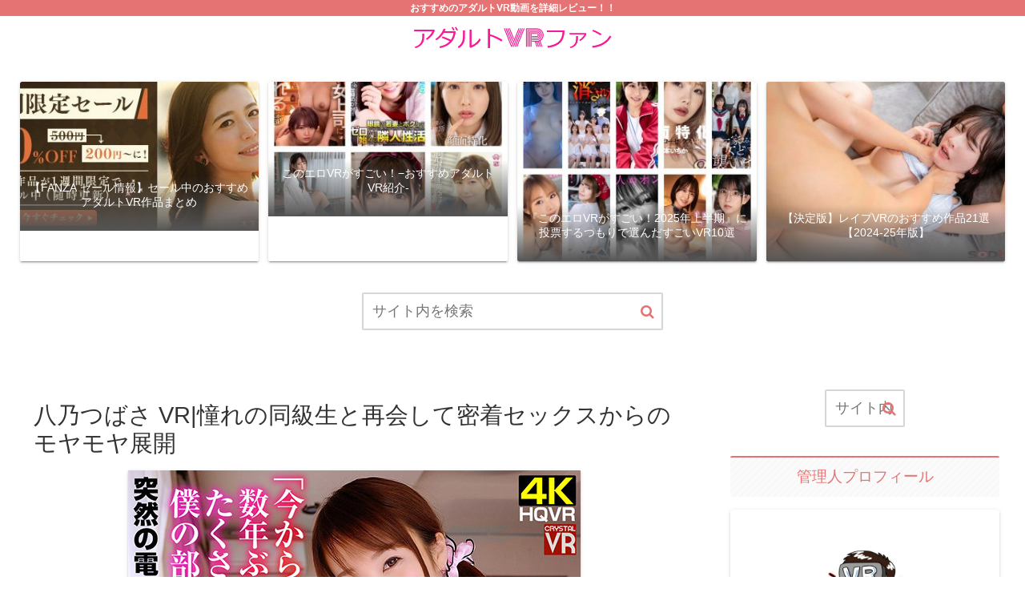

--- FILE ---
content_type: text/html; charset=Shift_jis
request_url: https://ad.duga.jp/dynamic/45444/03/
body_size: 27341
content:
<html>
<head>
<meta name="robots" content="noindex,follow">
<meta http-equiv="content-type" content="text/html; charset=shift_jis">
<title>DUGA</title>
</head>
<body bgcolor="#000000">

<style type="text/css">
/*** ローディングアニメーション ***/
.fading-circle {
	width: 40px;
	height: 40px;
	position: relative;
}
.fading-circle .circle {
	width: 100%;
	height: 100%;
	position: absolute;
	left: 0;
	top: 0;
}
.fading-circle .circle:before {
	content: "";
	display: block;
	margin: 0 auto;
	width: 15%;
	height: 15%;
	background-color: #FFF;
	border-radius: 100%;
	animation: circlefadedelay 1200ms linear infinite both;
}
.fading-circle .circle2 { transform: rotate(30deg); }
.fading-circle .circle3 { transform: rotate(60deg); }
.fading-circle .circle4 { transform: rotate(90deg); }
.fading-circle .circle5 { transform: rotate(120deg); }
.fading-circle .circle6 { transform: rotate(150deg); }
.fading-circle .circle7 { transform: rotate(180deg); }
.fading-circle .circle8 { transform: rotate(210deg); }
.fading-circle .circle9 { transform: rotate(240deg); }
.fading-circle .circle10 { transform: rotate(270deg); }
.fading-circle .circle11 { transform: rotate(300deg); }
.fading-circle .circle12 { transform: rotate(330deg); }
.fading-circle .circle2:before { animation-delay: -1100ms; }
.fading-circle .circle3:before { animation-delay: -1000ms; }
.fading-circle .circle4:before { animation-delay: -900ms; }
.fading-circle .circle5:before { animation-delay: -800ms; }
.fading-circle .circle6:before { animation-delay: -700ms; }
.fading-circle .circle7:before { animation-delay: -600ms; }
.fading-circle .circle8:before { animation-delay: -500ms; }
.fading-circle .circle9:before { animation-delay: -400ms; }
.fading-circle .circle10:before { animation-delay: -300ms; }
.fading-circle .circle11:before { animation-delay: -200ms; }
.fading-circle .circle12:before { animation-delay: -100ms; }
@keyframes circlefadedelay {
	0% { opacity: 1; }
	100% { opacity: 0; }
}
.fading-circle:not(:target) {
	display: none\9;	/* IE9,10 */
}
@media all and (-ms-high-contrast: none) {
	.fading-circle:not(:target) {
		display: block;	/* IE10以上 */
	}
}
</style>

<script language="JavaScript">
<!--
/**************************************************************
 *  その他の関数
 **************************************************************/
function loadScript(src, callback, charset) {
    var done = false;
    var head = document.getElementsByTagName('head')[0];
    var script = document.createElement('script');
	script.type = 'text/javascript';
	if (charset) { script.charset = charset; }
    script.src = src;
    head.appendChild(script);
    // Attach handlers for all browsers
    script.onload = script.onreadystatechange = function() {
        if ( !done && (!this.readyState ||
                this.readyState === "loaded" || this.readyState === "complete") ) {
            done = true;
            callback();
            // Handle memory leak in IE
            script.onload = script.onreadystatechange = null;
            if ( head && script.parentNode ) {
                head.removeChild( script );
            }
        }
    };
}

function getClientCareer() {
	var strClientCareer = 'pc';
	if (navigator.userAgent.match(/(iPhone|iPad|iPod|iPod touch);/i)) {
		if (RegExp.$1 == 'iPad') {
			strClientCareer = 'ipad';
		} else {
			strClientCareer = 'iphone';
		}
	}
	if (navigator.userAgent.match(/(Android) [0-9\.]+;|(Android)DownloadManager| (Silk)\/|(googlebot-mobile)/i)) {
		if (RegExp.$1 == 'Silk' || navigator.userAgent.match(/ SC-01C /) || !navigator.userAgent.match(/ Mobile /)) {
			strClientCareer = 'android-tablet';
		} else {
			strClientCareer = 'android';
		}
	}
	return strClientCareer;
}

// Google Analytics
function google_analytics_send_event(uid, category, action, label, value) {
	loadScript("https://www.googletagmanager.com/gtag/js?id=" + GA_MEASUREMENT_ID, function () {
		window.dataLayer = window.dataLayer || [];
		function gtag(){ dataLayer.push(arguments); }
		gtag('js', new Date());
	
		gtag('config', GA_MEASUREMENT_ID, {
			'user_id': uid,
			'send_page_view': false
		});
		  
		gtag('event', action, {
			'event_category': category,
			'event_label': label,
			'value': value
		});
	}, 'UTF-8');
}

/**************************************************************
 *  初期化処理
 **************************************************************/
 var GA_MEASUREMENT_ID = "UA-33035204-4";
 // var GA_MEASUREMENT_ID = "UA-134544554-1"; // 開発用

// 変数の設定
var objProductData = new Object();
objProductData['url']      = new Object();
objProductData['contname'] = new Object();
objProductData['thumb']    = new Object();
objProductData['flv']      = new Object();
objProductData['desc']     = new Object();
var objColors = new Object();
var objConfig = new Object();
var objPlayList = new Array();

objProductData['url']['1']      = "http://click.duga.jp/ppv/mousouzoku2-0580/45444-03";
objProductData['contname']['1'] = "敏感な乳首をこねくり回され大量失禁 雅子りな";
objProductData['thumb']['1']    = "https://pic.duga.jp/unsecure/mousouzoku2/0580/noauth";
objProductData['flv']['1']      = "https://flv.duga.jp/unsecure/mousouzoku2/0580/noauth";
objProductData['desc']['1']     = "成長期の乳首がうずうず疼いて仕方のないJ系。我慢できず放課後にこっそり乳首オナニーしているところをロ●コン用務員に見つかってしまい…【＃1】体育...";
objPlayList.push({'rank':"1", 'url':"http://click.duga.jp/ppv/mousouzoku2-0580/45444-03", 'contname':"敏感な乳首をこねくり回され大量失禁 雅子りな", 'thumb':"https://pic.duga.jp/unsecure/mousouzoku2/0580/noauth", 'flv':"https://flv.duga.jp/unsecure/mousouzoku2/0580/noauth", 'desc':"成長期の乳首がうずうず疼いて仕方のないJ系。我慢できず放課後にこっそり乳首オナニーしているところをロ●コン用務員に見つかってしまい…【＃1】体育..."});
objProductData['url']['2']      = "http://click.duga.jp/ppv/mousouzoku2-0252/45444-03";
objProductData['contname']['2'] = "敏感な乳首をこねくり回され大量失禁 北川まほ";
objProductData['thumb']['2']    = "https://pic.duga.jp/unsecure/mousouzoku2/0252/noauth";
objProductData['flv']['2']      = "https://flv.duga.jp/unsecure/mousouzoku2/0252/noauth";
objProductData['desc']['2']     = "放課後の教室で乳首をコネくりまわす女生徒を発見した私は、彼女に更なるチクイキ快楽を教え込むべく声をかけたところ…校内チクニー発見・廊下チクイ...";
objPlayList.push({'rank':"2", 'url':"http://click.duga.jp/ppv/mousouzoku2-0252/45444-03", 'contname':"敏感な乳首をこねくり回され大量失禁 北川まほ", 'thumb':"https://pic.duga.jp/unsecure/mousouzoku2/0252/noauth", 'flv':"https://flv.duga.jp/unsecure/mousouzoku2/0252/noauth", 'desc':"放課後の教室で乳首をコネくりまわす女生徒を発見した私は、彼女に更なるチクイキ快楽を教え込むべく声をかけたところ…校内チクニー発見・廊下チクイ..."});
objProductData['url']['3']      = "http://click.duga.jp/ppv/mousouzoku2-0339/45444-03";
objProductData['contname']['3'] = "敏感な乳首をこねくり回され大量失禁 皆月ひかる";
objProductData['thumb']['3']    = "https://pic.duga.jp/unsecure/mousouzoku2/0339/noauth";
objProductData['flv']['3']      = "https://flv.duga.jp/unsecure/mousouzoku2/0339/noauth";
objProductData['desc']['3']     = "地味な女生徒の放課後チクニーを目撃してしまった私は、彼女の乳首快楽をさらに高めるためコネ回すと我慢できずに大量失禁を繰り返し…校内チクニー・...";
objPlayList.push({'rank':"3", 'url':"http://click.duga.jp/ppv/mousouzoku2-0339/45444-03", 'contname':"敏感な乳首をこねくり回され大量失禁 皆月ひかる", 'thumb':"https://pic.duga.jp/unsecure/mousouzoku2/0339/noauth", 'flv':"https://flv.duga.jp/unsecure/mousouzoku2/0339/noauth", 'desc':"地味な女生徒の放課後チクニーを目撃してしまった私は、彼女の乳首快楽をさらに高めるためコネ回すと我慢できずに大量失禁を繰り返し…校内チクニー・..."});
objProductData['url']['4']      = "http://click.duga.jp/ppv/mousouzoku2-0434/45444-03";
objProductData['contname']['4'] = "敏感な乳首をこねくり回され大量失禁 菜月ひかる";
objProductData['thumb']['4']    = "https://pic.duga.jp/unsecure/mousouzoku2/0434/noauth";
objProductData['flv']['4']      = "https://flv.duga.jp/unsecure/mousouzoku2/0434/noauth";
objProductData['desc']['4']     = "成長期の乳首がうずうず疼いて仕方のないJ系。我慢できず放課後にこっそり乳首オナニーしているところをロ○コン用務員に見つかってしまい…。【＃1】教...";
objPlayList.push({'rank':"4", 'url':"http://click.duga.jp/ppv/mousouzoku2-0434/45444-03", 'contname':"敏感な乳首をこねくり回され大量失禁 菜月ひかる", 'thumb':"https://pic.duga.jp/unsecure/mousouzoku2/0434/noauth", 'flv':"https://flv.duga.jp/unsecure/mousouzoku2/0434/noauth", 'desc':"成長期の乳首がうずうず疼いて仕方のないJ系。我慢できず放課後にこっそり乳首オナニーしているところをロ○コン用務員に見つかってしまい…。【＃1】教..."});
objProductData['url']['5']      = "http://click.duga.jp/ppv/lotus-0634/45444-03";
objProductData['contname']['5'] = "学生証開伝！あんだ～メンエス嬢の鬼騎乗位精子完全回収";
objProductData['thumb']['5']    = "https://pic.duga.jp/unsecure/lotus/0634/noauth";
objProductData['flv']['5']      = "https://flv.duga.jp/unsecure/lotus/0634/noauth";
objProductData['desc']['5']     = "連続生中出し裏オプションは射精無制限？精子空っぽにしてあげるね！正規エステ店では考えられない○○生による卑猥な施術内容！積極的未開発な身体を男...";
objPlayList.push({'rank':"5", 'url':"http://click.duga.jp/ppv/lotus-0634/45444-03", 'contname':"学生証開伝！あんだ～メンエス嬢の鬼騎乗位精子完全回収", 'thumb':"https://pic.duga.jp/unsecure/lotus/0634/noauth", 'flv':"https://flv.duga.jp/unsecure/lotus/0634/noauth", 'desc':"連続生中出し裏オプションは射精無制限？精子空っぽにしてあげるね！正規エステ店では考えられない○○生による卑猥な施術内容！積極的未開発な身体を男..."});
objProductData['url']['6']      = "http://click.duga.jp/ppv/di3-0485/45444-03";
objProductData['contname']['6'] = "噂のアイドル女子○生は誘惑する小悪魔痴女 佐藤ののか";
objProductData['thumb']['6']    = "https://pic.duga.jp/unsecure/di3/0485/noauth";
objProductData['flv']['6']      = "https://flv.duga.jp/unsecure/di3/0485/noauth";
objProductData['desc']['6']     = "ちんぽ咥えてパンティ喰いこませイキ／淫乱マンコ電マに押し付けガニ股腰振りイキまくり／チンポ締め上げデカ尻突き刺しアヘ顔イキまくりSEX／淫乱女...";
objPlayList.push({'rank':"6", 'url':"http://click.duga.jp/ppv/di3-0485/45444-03", 'contname':"噂のアイドル女子○生は誘惑する小悪魔痴女 佐藤ののか", 'thumb':"https://pic.duga.jp/unsecure/di3/0485/noauth", 'flv':"https://flv.duga.jp/unsecure/di3/0485/noauth", 'desc':"ちんぽ咥えてパンティ喰いこませイキ／淫乱マンコ電マに押し付けガニ股腰振りイキまくり／チンポ締め上げデカ尻突き刺しアヘ顔イキまくりSEX／淫乱女..."});
objProductData['url']['7']      = "http://click.duga.jp/ppv/dreamticket-0492/45444-03";
objProductData['contname']['7'] = "制服美少女と性交 木村つな";
objProductData['thumb']['7']    = "https://pic.duga.jp/unsecure/dreamticket/0492/noauth";
objProductData['flv']['7']      = "https://flv.duga.jp/unsecure/dreamticket/0492/noauth";
objProductData['desc']['7']     = "あどけない笑顔と舌足らずなしゃべり方が可愛らしい、艶やかな黒髪と色白美肌の正統派美少女・つなチャン登場。ブラウスを開いてBカップの乳首を弄る...";
objPlayList.push({'rank':"7", 'url':"http://click.duga.jp/ppv/dreamticket-0492/45444-03", 'contname':"制服美少女と性交 木村つな", 'thumb':"https://pic.duga.jp/unsecure/dreamticket/0492/noauth", 'flv':"https://flv.duga.jp/unsecure/dreamticket/0492/noauth", 'desc':"あどけない笑顔と舌足らずなしゃべり方が可愛らしい、艶やかな黒髪と色白美肌の正統派美少女・つなチャン登場。ブラウスを開いてBカップの乳首を弄る..."});
objProductData['url']['8']      = "http://click.duga.jp/ppv/firststar-1671/45444-03";
objProductData['contname']['8'] = "完ナマSTYLE＠きょうか";
objProductData['thumb']['8']    = "https://pic.duga.jp/unsecure/firststar/1671/noauth";
objProductData['flv']['8']      = "https://flv.duga.jp/unsecure/firststar/1671/noauth";
objProductData['desc']['8']     = "スポーツし過ぎて性欲が爆発してるバスケ部3年生のきょうかちゃんは、お小遣いよりもおチン●ン目当てでやって来たとってもドMな女の子！出会って直ぐ...";
objPlayList.push({'rank':"8", 'url':"http://click.duga.jp/ppv/firststar-1671/45444-03", 'contname':"完ナマSTYLE＠きょうか", 'thumb':"https://pic.duga.jp/unsecure/firststar/1671/noauth", 'flv':"https://flv.duga.jp/unsecure/firststar/1671/noauth", 'desc':"スポーツし過ぎて性欲が爆発してるバスケ部3年生のきょうかちゃんは、お小遣いよりもおチン●ン目当てでやって来たとってもドMな女の子！出会って直ぐ..."});
objProductData['url']['9']      = "http://click.duga.jp/ppv/school-0047/45444-03";
objProductData['contname']['9'] = "スクール水着コレクション2";
objProductData['thumb']['9']    = "https://pic.duga.jp/unsecure/school/0047/noauth";
objProductData['flv']['9']      = "https://flv.duga.jp/unsecure/school/0047/noauth";
objProductData['desc']['9']     = "スクール水着映像10人分を見所だけ凝縮、プールではしゃぐ可愛い女の子がたっぷり見れる！無論彼女達にはあんな事やこんな事も…水着を切ったり食い込...";
objPlayList.push({'rank':"9", 'url':"http://click.duga.jp/ppv/school-0047/45444-03", 'contname':"スクール水着コレクション2", 'thumb':"https://pic.duga.jp/unsecure/school/0047/noauth", 'flv':"https://flv.duga.jp/unsecure/school/0047/noauth", 'desc':"スクール水着映像10人分を見所だけ凝縮、プールではしゃぐ可愛い女の子がたっぷり見れる！無論彼女達にはあんな事やこんな事も…水着を切ったり食い込..."});
objProductData['url']['10']      = "http://click.duga.jp/ppv/di3-0539/45444-03";
objProductData['contname']['10'] = "ドスケベ女子○生デカ尻性欲モンスター（FLAV-353）";
objProductData['thumb']['10']    = "https://pic.duga.jp/unsecure/di3/0539/noauth";
objProductData['flv']['10']      = "https://flv.duga.jp/unsecure/di3/0539/noauth";
objProductData['desc']['10']     = "お尻が大っきいからパンティー喰い込んで敏感おまんこイキまくり！／ジュポジュポ口マンコピストンでご奉仕イラマでパンティー喰いこませイキ／デカ尻...";
objPlayList.push({'rank':"10", 'url':"http://click.duga.jp/ppv/di3-0539/45444-03", 'contname':"ドスケベ女子○生デカ尻性欲モンスター（FLAV-353）", 'thumb':"https://pic.duga.jp/unsecure/di3/0539/noauth", 'flv':"https://flv.duga.jp/unsecure/di3/0539/noauth", 'desc':"お尻が大っきいからパンティー喰い込んで敏感おまんこイキまくり！／ジュポジュポ口マンコピストンでご奉仕イラマでパンティー喰いこませイキ／デカ尻..."});
objProductData['url']['11']      = "http://click.duga.jp/ppv/firststar-1602/45444-03";
objProductData['contname']['11'] = "パコ撮りNo.42 ソファで一度生チン挿入されたJ●";
objProductData['thumb']['11']    = "https://pic.duga.jp/unsecure/firststar/1602/noauth";
objProductData['flv']['11']      = "https://flv.duga.jp/unsecure/firststar/1602/noauth";
objProductData['desc']['11']     = "アイマスクを装着させてジワリと優しく刺激を与えながら初心マンを濡らして感じている彼女にズブっと生挿入へ！目隠しを外してさらにイチャイチャ！ア...";
objPlayList.push({'rank':"11", 'url':"http://click.duga.jp/ppv/firststar-1602/45444-03", 'contname':"パコ撮りNo.42 ソファで一度生チン挿入されたJ●", 'thumb':"https://pic.duga.jp/unsecure/firststar/1602/noauth", 'flv':"https://flv.duga.jp/unsecure/firststar/1602/noauth", 'desc':"アイマスクを装着させてジワリと優しく刺激を与えながら初心マンを濡らして感じている彼女にズブっと生挿入へ！目隠しを外してさらにイチャイチャ！ア..."});
objProductData['url']['12']      = "http://click.duga.jp/ppv/momotaro-2201/45444-03";
objProductData['contname']['12'] = "ここちゃんの射精管理 七星ここ";
objProductData['thumb']['12']    = "https://pic.duga.jp/unsecure/momotaro/2201/noauth";
objProductData['flv']['12']      = "https://flv.duga.jp/unsecure/momotaro/2201/noauth";
objProductData['desc']['12']     = "『年下の女子に弄ばれることが快感なんです』女子生徒宅へ家庭訪問に行くが男性教師は○禁されて射精管理される！「寸止め」「追撃」「淫語責め」「射...";
objPlayList.push({'rank':"12", 'url':"http://click.duga.jp/ppv/momotaro-2201/45444-03", 'contname':"ここちゃんの射精管理 七星ここ", 'thumb':"https://pic.duga.jp/unsecure/momotaro/2201/noauth", 'flv':"https://flv.duga.jp/unsecure/momotaro/2201/noauth", 'desc':"『年下の女子に弄ばれることが快感なんです』女子生徒宅へ家庭訪問に行くが男性教師は○禁されて射精管理される！「寸止め」「追撃」「淫語責め」「射..."});
objProductData['url']['13']      = "http://click.duga.jp/ppv/momotaro-2192/45444-03";
objProductData['contname']['13'] = "いまどきの女子●生驚きのセックス事情！";
objProductData['thumb']['13']    = "https://pic.duga.jp/unsecure/momotaro/2192/noauth";
objProductData['flv']['13']      = "https://flv.duga.jp/unsecure/momotaro/2192/noauth";
objProductData['desc']['13']     = "体育準備室で…教室で、更衣室でハメハメしだす女子○生！同級生の男の子のチンポ咥えてしゃぶりだす…我慢汁を美味しそうになめながら…スク水、ブルマ、...";
objPlayList.push({'rank':"13", 'url':"http://click.duga.jp/ppv/momotaro-2192/45444-03", 'contname':"いまどきの女子●生驚きのセックス事情！", 'thumb':"https://pic.duga.jp/unsecure/momotaro/2192/noauth", 'flv':"https://flv.duga.jp/unsecure/momotaro/2192/noauth", 'desc':"体育準備室で…教室で、更衣室でハメハメしだす女子○生！同級生の男の子のチンポ咥えてしゃぶりだす…我慢汁を美味しそうになめながら…スク水、ブルマ、..."});
objProductData['url']['14']      = "http://click.duga.jp/ppv/firstlady-0019/45444-03";
objProductData['contname']['14'] = "10代の淫行 紗絢";
objProductData['thumb']['14']    = "https://pic.duga.jp/unsecure/firstlady/0019/noauth";
objProductData['flv']['14']      = "https://flv.duga.jp/unsecure/firstlady/0019/noauth";
objProductData['desc']['14']     = "援助投稿！10代の紗絢ちゃんが、制服のままフェラ。口内発射された表情も愛らしい。恥ずかしそうにスクール水着でエッチポーズをとらされた後は、桃色...";
objPlayList.push({'rank':"14", 'url':"http://click.duga.jp/ppv/firstlady-0019/45444-03", 'contname':"10代の淫行 紗絢", 'thumb':"https://pic.duga.jp/unsecure/firstlady/0019/noauth", 'flv':"https://flv.duga.jp/unsecure/firstlady/0019/noauth", 'desc':"援助投稿！10代の紗絢ちゃんが、制服のままフェラ。口内発射された表情も愛らしい。恥ずかしそうにスクール水着でエッチポーズをとらされた後は、桃色..."});
objProductData['url']['15']      = "http://click.duga.jp/ppv/jumpbeyond-0008/45444-03";
objProductData['contname']['15'] = "ママと喧嘩した家出○女";
objProductData['thumb']['15']    = "https://pic.duga.jp/unsecure/jumpbeyond/0008/noauth";
objProductData['flv']['15']      = "https://flv.duga.jp/unsecure/jumpbeyond/0008/noauth";
objProductData['desc']['15']     = "ママと喧嘩をして家出したりおんちゃん。SNSで知り合ったおじさんの家に招かれ、どうしてもここで生活をしたいと懇願する彼女。お金、家、食べ物、着...";
objPlayList.push({'rank':"15", 'url':"http://click.duga.jp/ppv/jumpbeyond-0008/45444-03", 'contname':"ママと喧嘩した家出○女", 'thumb':"https://pic.duga.jp/unsecure/jumpbeyond/0008/noauth", 'flv':"https://flv.duga.jp/unsecure/jumpbeyond/0008/noauth", 'desc':"ママと喧嘩をして家出したりおんちゃん。SNSで知り合ったおじさんの家に招かれ、どうしてもここで生活をしたいと懇願する彼女。お金、家、食べ物、着..."});
objProductData['url']['16']      = "http://click.duga.jp/ppv/kasei-0091/45444-03";
objProductData['contname']['16'] = "スクール水着とハレンチおじさん";
objProductData['thumb']['16']    = "https://pic.duga.jp/unsecure/kasei/0091/noauth";
objProductData['flv']['16']      = "https://flv.duga.jp/unsecure/kasei/0091/noauth";
objProductData['desc']['16']     = "超ロ○ータのりかちゃんが、オジさんにスクール水着を着せられて、バイブを入れられて、フェラチオ・本番で顔射！";
objPlayList.push({'rank':"16", 'url':"http://click.duga.jp/ppv/kasei-0091/45444-03", 'contname':"スクール水着とハレンチおじさん", 'thumb':"https://pic.duga.jp/unsecure/kasei/0091/noauth", 'flv':"https://flv.duga.jp/unsecure/kasei/0091/noauth", 'desc':"超ロ○ータのりかちゃんが、オジさんにスクール水着を着せられて、バイブを入れられて、フェラチオ・本番で顔射！"});
objProductData['url']['17']      = "http://click.duga.jp/ppv/onedafull-0036/45444-03";
objProductData['contname']['17'] = "もうすぐ卒業だから…学籍番号003";
objProductData['thumb']['17']    = "https://pic.duga.jp/unsecure/onedafull/0036/noauth";
objProductData['flv']['17']      = "https://flv.duga.jp/unsecure/onedafull/0036/noauth";
objProductData['desc']['17']     = "先生の家に勉強に来たルイ。しかし積極的な彼女に男と女の関係になってゆく。【1】制服を着たまま恥じらいエッチ。【2】スクール水着で見せつけオナニ...";
objPlayList.push({'rank':"17", 'url':"http://click.duga.jp/ppv/onedafull-0036/45444-03", 'contname':"もうすぐ卒業だから…学籍番号003", 'thumb':"https://pic.duga.jp/unsecure/onedafull/0036/noauth", 'flv':"https://flv.duga.jp/unsecure/onedafull/0036/noauth", 'desc':"先生の家に勉強に来たルイ。しかし積極的な彼女に男と女の関係になってゆく。【1】制服を着たまま恥じらいエッチ。【2】スクール水着で見せつけオナニ..."});
objProductData['url']['18']      = "http://click.duga.jp/ppv/lahaina-2563/45444-03";
objProductData['contname']['18'] = "JKビジネス店2";
objProductData['thumb']['18']    = "https://pic.duga.jp/unsecure/lahaina/2563/noauth";
objProductData['flv']['18']      = "https://flv.duga.jp/unsecure/lahaina/2563/noauth";
objProductData['desc']['18']     = "地方都市の繁華街にある雑居ビルで看板も掲げずにひっそりと営業する箱型ヘルス…。そこは女子○生であふれかえるパラダイスでした！！人目を避け、密か...";
objPlayList.push({'rank':"18", 'url':"http://click.duga.jp/ppv/lahaina-2563/45444-03", 'contname':"JKビジネス店2", 'thumb':"https://pic.duga.jp/unsecure/lahaina/2563/noauth", 'flv':"https://flv.duga.jp/unsecure/lahaina/2563/noauth", 'desc':"地方都市の繁華街にある雑居ビルで看板も掲げずにひっそりと営業する箱型ヘルス…。そこは女子○生であふれかえるパラダイスでした！！人目を避け、密か..."});
objProductData['url']['19']      = "http://click.duga.jp/ppv/ienergy-0705/45444-03";
objProductData['contname']['19'] = "女子○生水泳部 海の家夏合宿";
objProductData['thumb']['19']    = "https://pic.duga.jp/unsecure/ienergy/0705/noauth";
objProductData['flv']['19']      = "https://flv.duga.jp/unsecure/ienergy/0705/noauth";
objProductData['desc']['19']     = "スクール水着がとても似合う少女たちは沖縄に合宿にきた水泳部員。全国大会を目指し厳しいコーチの指導にも耐え続けます。身体にピッタリのスク水で、...";
objPlayList.push({'rank':"19", 'url':"http://click.duga.jp/ppv/ienergy-0705/45444-03", 'contname':"女子○生水泳部 海の家夏合宿", 'thumb':"https://pic.duga.jp/unsecure/ienergy/0705/noauth", 'flv':"https://flv.duga.jp/unsecure/ienergy/0705/noauth", 'desc':"スクール水着がとても似合う少女たちは沖縄に合宿にきた水泳部員。全国大会を目指し厳しいコーチの指導にも耐え続けます。身体にピッタリのスク水で、..."});
objProductData['url']['20']      = "http://click.duga.jp/ppv/uchu2-0580/45444-03";
objProductData['contname']['20'] = "教え子と生中出し温泉旅行 るいちゃん";
objProductData['thumb']['20']    = "https://pic.duga.jp/unsecure/uchu2/0580/noauth";
objProductData['flv']['20']      = "https://flv.duga.jp/unsecure/uchu2/0580/noauth";
objProductData['desc']['20']     = "今回はおじさん大好き深キョン顔のEcupのるいちゃん。メガネも似合ってます！そんなるいちゃんは先生と大の仲良し！今まで陰でコソコソセックスしてた...";
objPlayList.push({'rank':"20", 'url':"http://click.duga.jp/ppv/uchu2-0580/45444-03", 'contname':"教え子と生中出し温泉旅行 るいちゃん", 'thumb':"https://pic.duga.jp/unsecure/uchu2/0580/noauth", 'flv':"https://flv.duga.jp/unsecure/uchu2/0580/noauth", 'desc':"今回はおじさん大好き深キョン顔のEcupのるいちゃん。メガネも似合ってます！そんなるいちゃんは先生と大の仲良し！今まで陰でコソコソセックスしてた..."});

objColors['bgcolor']     = "#000000";
objColors['txtcolor1']   = "#FFFFFF";
objColors['txtcolor2']   = "#BBBBBB";
objColors['tablecolor1'] = "#000000";

objConfig['agentid']   = "45444";
objConfig['bannerid']  = "03";
objConfig['customid']  = "03";
objConfig['mode']      = "0";
objConfig['referer']   = "https://adultvr-fun.com/2021/09/04/%E5%85%AB%E4%B9%83%E3%81%A4%E3%81%B0%E3%81%95vr-%E3%80%8C%E4%BB%8A%E3%81%8B%E3%82%89%E9%81%8A%E3%81%B3%E3%81%AB%E8%A1%8C%E3%81%A3%E3%81%A6%E3%82%82%E3%81%84%E3%81%84%EF%BC%9F%E3%80%8D%E6%95%B0/";
objConfig['adurl']     = "https://ad.duga.jp/dynamic/45444/03/";
objConfig['csswidth']  = "420";
objConfig['cssheight'] = "180";

function initAdCustom() {
	// 端末情報の取得
    var isIE;
    var ieVersion;
	var userAgent = window.navigator.userAgent.toLowerCase();
	if( userAgent.match(/(msie|MSIE)/) || userAgent.match(/(T|t)rident/) ) {
	    isIE = true;
	    ieVersion = userAgent.match(/((msie|MSIE)\s|rv:)([\d\.]+)/)[3];
	    ieVersion = parseInt(ieVersion);
	} else {
	    isIE = false;
	}

	if (isIE && ieVersion <= 8) {
		// Flash版
		var strSWFPath = '/flash/adcustom/adcustom-1.9_420x180.swf';
		var id = 1;
		var strFlashVars = new Array();
		var objtype = "";
		var htmltag = "";
		for (var varname in objProductData) {
			var strTypeVars = new Array();
			objtype = varname;
			for (var rank in objProductData[varname]) {
				strTmp = objProductData[varname][rank].replace(/;/g, '%3B').replace(/&/g, '%26');
				strTypeVars = strTypeVars.concat(strTmp);
			}
			strFlashVars = strFlashVars.concat(objtype + "=" + encodeURI(strTypeVars.join(';')));
		}
		for (var varname in objColors) {
			strFlashVars = strFlashVars.concat("num_" + varname + "=" + objColors[varname]);
		}
		for (var varname in objConfig) {
			strFlashVars = strFlashVars.concat("cfg_" + varname + "=" + objConfig[varname]);
		}
		htmltag += '<object classid="clsid:d27cdb6e-ae6d-11cf-96b8-444553540000" codebase="http://fpdownload.macromedia.com/pub/shockwave/cabs/flash/swflash.cab#version=7,0,0,0" width="420" height="180" id="flash-459-actress-a" align="middle">'
		htmltag += '<param name="allowScriptAccess" value="sameDomain" />';
		htmltag += '<param name="movie" value="'+ strSWFPath +'" />';
		htmltag += '<param name="quality" value="high" />';
		htmltag += '<param name="wmode" value="transparent">';
		htmltag += '<param name="FlashVars" value="'+ strFlashVars.join('&') + '" />';
		htmltag += '<embed FlashVars="'+ strFlashVars.join('&') + '" src="'+ strSWFPath +'" wmode="transparent" quality="high" width="420" height="180" name="flash-459-actress-a" align="middle" allowScriptAccess="sameDomain" type="application/x-shockwave-flash" pluginspage="http://www.macromedia.com/go/getflashplayer" />';
		htmltag += '</object>';
		document.write(htmltag);
	} else {
		// HTML5版
		loadScript('/js/adcustom/adcustom-1.3.js', function () {
			var strClientCareer = getClientCareer();
			var objDugaAdCustom = new DugaAdCustom(objProductData, objColors, objConfig);
			objDugaAdCustom.init();
		}, 'UTF-8');

		// イベント送信
		google_analytics_send_event("45444", decodeURI("%E5%BA%83%E5%91%8A%E7%B4%A0%E6%9D%90"), decodeURI("%E3%83%AA%E3%82%AF%E3%82%A8%E3%82%B9%E3%83%88"), decodeURI("%E3%82%AB%E3%82%B9%E3%82%BF%E3%83%A0%E5%BA%83%E5%91%8A"), "1");
	}
}
initAdCustom();

function getConfig() { return objConfig; }
function getColors() { return objColors; }
function getPlayList() { return objPlayList; }

// -->
</script>
<noscript>
<a href="http://click.duga.jp/ppv/uchu2-0580/45444-03" target="_blank">DUGA - 教え子と生中出し温泉旅行 るいちゃん</a>
</noscript>

</body>
</html>
